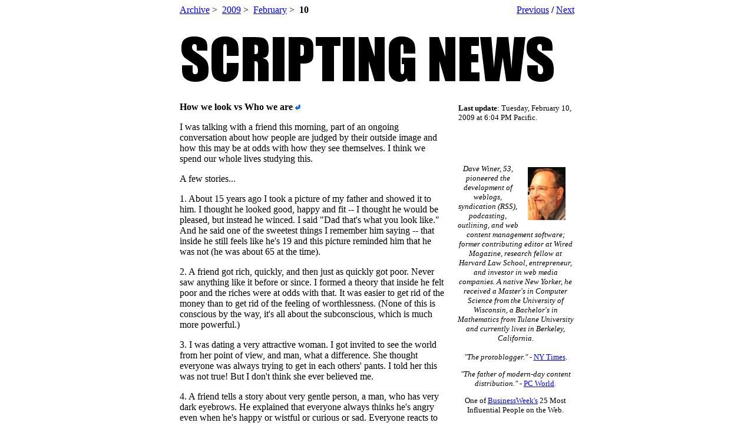

--- FILE ---
content_type: text/html
request_url: http://scripting.com/2009/02/10.html
body_size: 24239
content:
<html>
<head>
<title>Scripting News: 2/10/2009</title>
<meta name="ROBOTS" content="NOODP" />
<link rel="alternate" type="application/rss+xml" title="RSS" href="http://www.scripting.com/rss.xml" />
<link rel="openid.server" href="http://www.myopenid.com/server" />
<link rel="openid.delegate" href="http://davew.myopenid.com/" />
<link rel="twitstream" href="http://twitter.scripting.com/daveRss.xml" /><p />

<script language="javaScript">
	<!--
	function expandCollapse(id){
		 // You need to make sure that your plus minus img has an id the same as the div. Make sure the id value is prefixed with img_ 
		 // You can set the default expanded state by just defining the class of the div element to either show or hide when generate the page. Also, make sure you define which img(-|+) should show when generating the page.
		
	    var imgId = 'img_'+ id;
		if(document.getElementById(id).className == 'hide'){
			document.getElementById(id).className='show';
		   	document.getElementById(imgId).src='http://www.scripting.com/mktree/minus.gif';		
		}
		else{
	   		document.getElementById(id).className='hide';
			document.getElementById(imgId).src='http://www.scripting.com/mktree/plus.gif';
		}
	}
	-->
</script> 
<style> 
 <!--
  .hide{
	visibility: hidden;
	position:absolute;
  width:400px;
  min-width:400px;
  }
  .show {
  width:400px;
  padding-left:20px;
	}
 -->
</style><p />

<p />


<meta name="generator" content="Frontier 10.1a9 WinNT"></head>
<body bgcolor="#FFFFFF" alink="#008000" vlink="#800080" link="#0000FF" text="#000000">
<center>
	<table width="670" cellspacing="0" cellpadding="0" bgcolor="white">
		<tr><!-- header -->
			<td colspan="4">
				<table width="100%" cellpadding="0" cellspacing="0"><tr><td><a href="http://htmlarchive.scripting.com/">Archive</a>&nbsp;>&nbsp;
<a href="http://htmlarchive.scripting.com/2009/">2009</a>&nbsp;>&nbsp;
<a href="http://www.scripting.com/2009/02.html">February</a>&nbsp;>&nbsp;
<b>10</b>
</td><td align="right"><a href="http://www.scripting.com/2009/02/08.html">Previous</a>&nbsp;<b>/</b>&nbsp;<a href="http://www.scripting.com/2009/02/11.html">Next</a></td></tr></table><br><br>
				<!-- <img src="http://monster3.scripting.com:5337/scriptingnews/header.gif"> -->
				<a href="/"><img src="http://scripting.com/header.gif" width="640" height="77" border="0" alt="Scripting News, the weblog started in 1997 that bootstrapped the blogging revolution."></a>
				</td>
		<tr><!-- body -->
			<td valign="top" colspan="2">
				<br><a name="howWeLookVsWhoWeAre"></a><p><b>How we look vs Who we are</b>&nbsp;<a href="http://www.scripting.com/stories/2009/02/10/howWeLookVsWhoWeAre.html"><img src="http://www.scripting.com/images/leftArrow.gif" width="11" height="9" border="0" alt="Permanent link to this item in the archive."></a></p>
<p>I was talking with a friend this morning, part of an ongoing conversation about how people are judged by their outside image and how this may be at odds with how they see themselves. I think we spend our whole lives studying this. </p>
<p>A few stories...</p>
<p>1. About 15 years ago I took a picture of my father and showed it to him. I thought he looked good, happy and fit -- I thought he would be pleased, but instead he winced. I said "Dad that's what you look like." And he said one of the sweetest things I remember him saying -- that inside he still feels like he's 19 and this picture reminded him that he was not (he was about 65 at the time). </p>
<p>2. A friend got rich, quickly, and then just as quickly got poor. Never saw anything like it before or since. I formed a theory that inside he felt poor and the riches were at odds with that. It was easier to get rid of the money than to get rid of the feeling of worthlessness. (None of this is conscious by the way, it's all about the subconscious, which is much more powerful.)</p>
<p>3. I was dating a very attractive woman. I got invited to see the world from her point of view, and man, what a difference. She thought everyone was always trying to get in each others' pants. I told her this was not true! But I don't think she ever believed me. </p>
<p>4. A friend tells a story about very gentle person, a man, who has very dark eyebrows. He explained that everyone always thinks he's angry even when he's happy or wistful or curious or sad. Everyone reacts to him all the time as if he were angry. To him the world looks like a very defensive place.</p>
<p>5. Me, I was always a tall boy growing up. But there came a time when I shot up and went from 70 or 80 pounds to 150 or 170, probably in two or three years. From 60 inches tall to 72 inches. Inside I was still a child, but outside I was scaring everybody. I know that now but I didn't understand it when I was a kid, because I was inside the body looking out. I remained more or less constant, but the effect I had on people changed dramatically. This left me confused for years! A lot of people must go through this, we all grow up and the people around us remember us as a cute little kid and all of a sudden the cute kid is gone, replaced by a strapping young man or a shapely young woman. Maybe they never forgive you for stealing the cute little kid?</p>
<p><img src="http://images.scripting.com/archiveScriptingCom/2009/02/10/accordion.gif" width="81" height="194" border="0" align="right" hspace="15" vspace="5" alt="A picture named accordion.gif">Anyway, back to my friend who started this thread. I had asked her to tune into my <a href="http://twitter.com/davewiner">Twitter feed</a> and she did, and we talk about it when we get together. Today she wanted to know why my icon is King Kong. I said it's a joke -- that's what people say about me, but it's not really me. Inside I'm nothing like that, but on the outside, often it seems to me that the world is relating to me as if I were. She asked why not change the image. I laughed and asked -- what should I change it too? Ballet slippers? A pink tutu? No, she said, how about a teddy bear or Gentle Ben? Hmmm. Well, I'm not quite ready for that, after giving it some thought. I don't see myself that way, and it's important that the iconography not only reflect how you'd like people to see you, but also reflect how you feel inside. So I looked through my archive and settled, for now, on the accordion player. He's a very frequent guest <a href="http://images.google.com/images?q=site%3Ascripting.com accordion">here</a>, and in many ways I identify with him. Playing a tune, giving people a song to sing, but folksy -- even <a href="http://images.scripting.com/archiveScriptingCom/2005/10/25/DSCN4047.JPG">schmaltzy</a> -- that's how I'd like to be seen. Not too heavy, but not all cuddles either. Maybe someday I'll feel okay with Gentle Ben, but not yet.</p>
<p>So I'm archiving my Twitter imagery today and replacing it with new stuff. Here's an overall <a href="http://images.scripting.com/archiveScriptingCom/2009/02/10/overall.gif">screen shot</a> of what it used to look like, and here's the old <a href="http://images.scripting.com/archiveScriptingCom/2009/02/10/kongavatar.jpg">avatar</a>, and the <a href="http://images.scripting.com/archiveScriptingCom/2009/02/10/kong.jpg">background image</a>. I'm replacing it with the <a href="http://images.scripting.com/archiveScriptingCom/2008/11/25/accordion.gif">accordion guy</a> and a picture of the <a href="http://images.scripting.com/archiveScriptingCom/2009/02/10/sf.jpg">SF skyline</a> taken from my perch in the Berkeley Hills, roughly what I see when I look out over the world while I'm twittering or blogging.</p>
<p>Of course while I was trying to make the change I had a <a href="http://www.flickr.com/photos/scriptingnews/2537265280/">visit from the whale</a>. I'll have to wait till he let's me do my thing. :-(</p>
<a name="twitterKillsGoogleInRealti"></a><p><b>Twitter *kills* Google in real-time search</b>&nbsp;<a href="http://www.scripting.com/stories/2009/02/10/twitterKillsGoogleInRealti.html"><img src="http://www.scripting.com/images/leftArrow.gif" width="11" height="9" border="0" alt="Permanent link to this item in the archive."></a></p>
<p><a href="http://twitter.com/mattcutts/status/1192385531">Matt Cutts</a>: "The real-time web is not the threat. Google can index data in seconds.'</p>
<p>He's the head of webspam team at Google, and a man who, obviously, knows a lot about search.</p>
<p>That was 17 hours ago as I write this at almost 2AM, Twitter's real-time search has had a story, a few thousand night owls were up, in LA and around the world, and news was breaking, the kind of sensational prurient goop that Twitter loves, a LA car chase, covered by helicopter. As I write this, Twitter is about 1 hour ahead of Google, that is, Google's latest news is 1 hour behind Twitter's. </p>
<p><a href="http://images.scripting.com/archiveScriptingCom/2009/02/10/oneFiftyAm.gif">Here's a screen shot</a> of a Google News <a href="http://news.google.com/news?q=bentley">search</a> done at 1:50AM Pacific.</p>
<p>Granted, this is not (likely) an earth-shaking story. But if it were, the same technology would apply. It's a good test case, a good dry run.</p>
<p>Also granted, the Twitter result is scattered and disorganized. If you weren't watching the event unfold in realtime you would not be able to piece together the story. However I <i>was</i> watching realtime while it was happening, hitting Twitter's realtime search and watching my incoming twitstream. I follow over 800 people, and a lot of them were fascinated with the story of the slow-speed chase through LA of the police by someone driving a white Bentley. Who is it? Why is it taking so long? </p>
<p>We watched as a helicopter hovered over the scene where the driver was apprehended. Ominously one Twitterer says the driver killed himself on camera on ABC. Now there are some published mainstream reports that say this too.</p>
<p><a href="http://images.scripting.com/archiveScriptingCom/2009/02/10/onefiftyseven.gif">At 1:57AM</a>, Google has a link to an <a href="http://www.pe.com/ap_news/California/CA_LA_Bentley_Pursuit_384680C.shtml">AP story</a> with an update about the driver being taken away in an ambulance. The story has a post time of 1:34AM, about 25 minutes ago as I write this at 2AM.</p>
<p>Now all this is likely to get washed out in a few hours when the reports are filed and there's been a press conference. My point is that Twitter is doing something new and with all due respect to Google, something that Google isn't. However, there's a lot of room for improvement, and connections between the various parts of the news ecosystem. </p>
<p>Every serious news outlet should have someone monitoring Twitter 24 hours a day, 7 days a week. They should be following at least a few hundred people, feel free to clone my follow list, if you like. It got me in the loop on this within minutes. When a story breaks, a reporter should be dispatched to cover the news that the Twitter community uncovers. The first news organization that does this well is going to get a ton of flow and attention and be well-positioned for the new <a href="http://www.scripting.com/stories/2009/01/19/the24minuteNewsCycle.html">24-minute news cycle</a>. Google clearly needs to get their hooks into the Twitter flow, but it's not clear that Twitter wants them in there, hence the last part of @mattcutts's <a href="http://twitter.com/mattcutts/status/1192385531">quote</a>, which is ominous: "The larger issue is when search engines can't see data." As we often say <i>"Bing!"</i> -- that's the crux of the biscuit.</p>
<p>As happens so often in tech, we're coming up to a repeat of the sitdown scene in The Godfather where the heads of the other families tell Don Corleone that he must share his Senators, which he keeps in his pocket, like so many coins. (I'll look for the exact quote.) Twitter is holding some valuable coins in its pocket. But Google need not sit on the sideline, they're a big force, and they're moving into social networkings like an aircraft carrier, slowly and deliberately, one step at a time.</p>
<p>Another note -- this is a thread we've been following here on scripting.com since 1996. Today we call it "real-time search," back then I <a href="http://www.scripting.com/davenet/1996/09/07/FloatingIdeas.html#1">called for JIT-SEs</a> or <i>Just-in-time search engines.</i></p>
<p>One more observation: Sometimes having insomnia pays off. <img src="http://www.scripting.com/gifs/QBullets/qbullets/sidesmiley.gif" width="11" height="11" border="0" alt=";->"></p>
<p>Update: <a href="http://www.latimes.com/news/local/la-me-bentley-pursuit11-2009feb11,0,7473572.story">At 2:25AM</a>, the LA Times has a lot more detail. </p>
<p>Update: The full Godfather quote from the <a href="http://www.awesomefilm.com/script/THEGODFATHER.txt">screenplay</a> by Mario Puzo. "Don Corleone is too modest.  He had the judges and politicians in his pocket and he refused to share them. His refusal is not the act of a friend.  He takes the bread out of the mouths of our families.  Times have changed, it's not like the old days where everyone can go his own way.  If Don Corleone had all the judges and politicians in New York, then he must share them or let others use them.  Certainly he can present a bill for such services, we're not Communists, after all. But he has to let us draw water from the well.  It's that simple."</p><p />

				</td>
			<td>
				&nbsp;&nbsp;&nbsp;&nbsp;&nbsp;
				</td>
			<td valign="top" width="200">
				<center>
					<br>
					<p><p><table><tr><td><font size="-1"><b>Last&nbsp;update</b>:&nbsp;Tuesday, February 10, 2009 at 6:04 PM Pacific.</font></td></tr></table></p><p>
					<!-- Random thumb from AFP -->
						<script type="text/javascript" src="http://static.flickrfan.org/afp/js/randomThumb.js"></script>
					<br><br><p><font size="-1">
	<p><a href="http://flickr.com/photos/scriptingnews/2209070679/"><img src="http://images.scripting.com/archiveScriptingCom/2008/01/21/dave.jpg" width="64" height="90" border="0" align="right" hspace="15" vspace="5" alt="A picture named dave.jpg"></a><i>Dave Winer, 53, pioneered the development of weblogs, syndication (RSS), podcasting, outlining, and web content management software; former contributing editor at Wired Magazine, research fellow at Harvard Law School, entrepreneur, and investor in web media companies. A native New Yorker, he received a Master's in Computer Science from the University of Wisconsin, a Bachelor's in Mathematics from Tulane University and currently lives in Berkeley, California.</i></p>
	<i><p>"The&nbsp;protoblogger."</i>&nbsp;- <a href="http://www.nytimes.com/2006/12/02/business/02online.html?ex=1322715600&en=c3da3b8d4273449c&ei=5090&partner=rssuserland&emc=rss">NY&nbsp;Times</a>.
	<p><i>"The father of modern-day content distribution."</i> - <a href="http://www.pcworld.com/article/id,129301-page,9-c,techindustrytrends/article.html">PC World</a>.
	<p>One of <a href="http://images.businessweek.com/ss/07/09/0924_25webinfluencers/source/24.htm">BusinessWeek's</a> 25 Most Influential People on the Web.</p>
	<p><i>"Helped popularize blogging, podcasting and RSS."</i> - <a href="http://www.time.com/time/magazine/article/0,9171,1570705,00.html">Time</a>.
	<p><i>"The father of blogging and RSS."</i> - <a href="http://news.bbc.co.uk/1/hi/technology/6748103.stm">BBC</a>.
	<p><i>"RSS was born in 1997 out of the confluence of Dave Winer's 'Really Simple Syndication' technology, used to push out blog updates, and Netscape's 'Rich Site Summary', which allowed users to create custom Netscape home pages with regularly updated data flows."</i> - <a href="http://tim.oreilly.com/pub/a/oreilly/tim/news/2005/09/30/what-is-web-20.html?page=3">Tim O'Reilly</a>.
	<p><a href="http://twitter.com/davewiner">http://twitter.com/davewiner</a></p>
	</font>
<a href="http://www.scripting.com/dwiner/">Dave&nbsp;Winer</a>&nbsp;<a href="http://www.scripting.com/stories/2007/04/02/newMailAddress.html"><img src="http://images.scripting.com/archiveScriptingCom/2005/10/17/mailto.gif" width="14" height="10" border="0"alt="Mailto icon"></a></p>
					<p><font size="-1">My <a href="http://twitter.com/davewiner">most recent trivia</a> on Twitter.</font></p>
					<p><a href="http://www.amazon.com/gp/registry/wishlist/3ON5W8HBTKUOI/ref=wl_web"><img src="http://g-ecx.images-amazon.com/images/G/01/gifts/registries/wishlist/v2/web/wl-btn-74-b._V46774601_.gif" width="74" alt="My Amazon.com Wish List" height="42" border="0" /></a></p>
					<p><font size="-1"><b>On This Day In</b>: <a href="http://www.scripting.com/2008/02/27.html">2008</a> <a href="http://www.scripting.com/2007/02/27.html">2007</a> <a href="http://www.scripting.com/2006/02/27.html">2006</a> <a href="http://www.scripting.com/2005/02/27.html">2005</a> <a href="http://www.scripting.com/2004/02/27.html">2004</a> <a href="http://www.scripting.com/2003/02/27.html">2003</a> <a href="http://www.scripting.com/2002/02/27.html">2002</a> <a href="http://www.scripting.com/2001/02/27.html">2001</a> <a href="http://www.scripting.com/2000/02/27.html">2000</a> <a href="http://www.scripting.com/1999/02/27.html">1999</a> <a href="http://www.scripting.com/1998/02/27.html">1998</a>.</font></p>
					<table cellspacing="0" border="0">
	<tr><td colspan="7"><font size="+0"><center><b>February 2009</b></center></font></td></tr>
	<tr>
		<td width="19" height="10"><font size="-2" color="gray"><center>Sun</center></font></td>
		<td width="19" height="10"><font size="-2" color="gray"><center>Mon</center></font></td>
		<td width="19" height="10"><font size="-2" color="gray"><center>Tue</center></font></td>
		<td width="19" height="10"><font size="-2" color="gray"><center>Wed</center></font></td>
		<td width="19" height="10"><font size="-2" color="gray"><center>Thu</center></font></td>
		<td width="19" height="10"><font size="-2" color="gray"><center>Fri</center></font></td>
		<td width="19" height="10"><font size="-2" color="gray"><center>Sat</center></font></td>
		</tr>
	<tr>
		<td height="10"><font size="-2" color="black"><center><a href="http://archive.scripting.com/2009/02/01">1</a></center></font></td>
		<td><font size="-2" color="black"><center>2</center></font></td>
		<td><font size="-2" color="black"><center><a href="http://archive.scripting.com/2009/02/03">3</a></center></font></td>
		<td><font size="-2" color="black"><center><a href="http://archive.scripting.com/2009/02/04">4</a></center></font></td>
		<td><font size="-2" color="black"><center><a href="http://archive.scripting.com/2009/02/05">5</a></center></font></td>
		<td><font size="-2" color="black"><center><a href="http://archive.scripting.com/2009/02/06">6</a></center></font></td>
		<td><font size="-2" color="black"><center><a href="http://archive.scripting.com/2009/02/07">7</a></center></font></td>
		</tr>
	<tr>
		<td height="10"><font size="-2" color="black"><center><a href="http://archive.scripting.com/2009/02/08">8</a></center></font></td>
		<td><font size="-2" color="black"><center>9</center></font></td>
		<td><font size="-2" color="black"><center><b>10</b></center></font></td>
		<td><font size="-2" color="black"><center><a href="http://archive.scripting.com/2009/02/11">11</a></center></font></td>
		<td><font size="-2" color="black"><center><a href="http://archive.scripting.com/2009/02/12">12</a></center></font></td>
		<td><font size="-2" color="black"><center><a href="http://archive.scripting.com/2009/02/13">13</a></center></font></td>
		<td><font size="-2" color="black"><center><a href="http://archive.scripting.com/2009/02/14">14</a></center></font></td>
		</tr>
	<tr>
		<td height="10"><font size="-2" color="black"><center><a href="http://archive.scripting.com/2009/02/15">15</a></center></font></td>
		<td><font size="-2" color="black"><center><a href="http://archive.scripting.com/2009/02/16">16</a></center></font></td>
		<td><font size="-2" color="black"><center><a href="http://archive.scripting.com/2009/02/17">17</a></center></font></td>
		<td><font size="-2" color="black"><center>18</center></font></td>
		<td><font size="-2" color="black"><center><a href="http://archive.scripting.com/2009/02/19">19</a></center></font></td>
		<td><font size="-2" color="black"><center><a href="http://archive.scripting.com/2009/02/20">20</a></center></font></td>
		<td><font size="-2" color="black"><center><a href="http://archive.scripting.com/2009/02/21">21</a></center></font></td>
		</tr>
	<tr>
		<td height="10"><font size="-2" color="black"><center><a href="http://archive.scripting.com/2009/02/22">22</a></center></font></td>
		<td><font size="-2" color="black"><center>23</center></font></td>
		<td><font size="-2" color="black"><center>24</center></font></td>
		<td><font size="-2" color="black"><center><a href="http://archive.scripting.com/2009/02/25">25</a></center></font></td>
		<td><font size="-2" color="black"><center>26</center></font></td>
		<td><font size="-2" color="black"><center><a href="http://archive.scripting.com/2009/02/27">27</a></center></font></td>
		<td><font size="-2" color="black"><center>28</center></font></td>
		</tr>
	</table>
<center><font size="-2"><b>
	<a href="http://archive.scripting.com/2009/01/29">Jan</a>
	&nbsp;
	Mar
	</b></font></center><p />

					
					<p><a href="http://changes.opml.org/"><img src="http://images.scripting.com/archiveScriptingCom/2005/08/10/changes.jpg" width="123" height="119" border="0" alt="Click here to see a list of recently updated OPML weblogs."></a></p>
					<p><a href="http://www.technorati.com/search/www.scripting.com"><img src="http://images.scripting.com/archiveScriptingCom/2005/12/10/rati.jpg" width="43" height="40" border="0" alt="Click here to read blogs commenting on today's Scripting News."></a></p>
					<p><a href="http://www.morningcoffeenotes.com/"><img src="http://images.scripting.com/archiveScriptingCom/2005/03/02/mcnWindow.gif" width="125" height="134" border="0" alt="Morning Coffee Notes, an occasional podcast by Scripting News Editor, Dave Winer."></a></p>
					<br><br><a href="rss.xml"><img src="http://www.scripting.com/images/xml.gif" width="36" height="14" border="0" alt="Click here to see an XML representation of the content of this weblog."></a><br><br><a href="http://127.0.0.1:5335/system/pages/subscriptions?url=rss.xml" title="Click on the XML coffee mug to subscribe to &quot;&quot; in Radio UserLand."><img src="http://radio-weblogs.com/0001015/images/xmlCoffeeCup.gif" border="0" width="36" height="36"></a><p />

					<p><a href="http://www.scripting.com/index.opml"><img src="http://images.scripting.com/archiveScriptingCom/2005/04/25/opml.gif" width="115" height="47" border="0" alt="Click here to view the OPML version of Scripting News."></a></p>
					</center>
				</td>
		<tr><!-- footer -->
			<td colspan="4">
				<br><hr size=1 noshade>&copy; Copyright 1997-2009 Dave Winer.
				<br><script language="JavaScript" type="text/javascript"><!--
					var imageUrl = "http://counters.scripting.com/counters/count.gif";
					var imageTag = "<img src=\"" + imageUrl + "?group=scriptingNews&referer=" + escape (document.referrer) + "\" height=\"1\" width=\"1\">";
					document.write (imageTag);
					--></script>
				<script src="http://www.google-analytics.com/urchin.js" type="text/javascript"></script>
					<script type="text/javascript">
					_uacct = "UA-121485-2";
					urchinTracker();
					</script>
				<script type="text/javascript">
//<[CDATA[
(function() {
		links = document.getElementsByTagName('a');
		query = '?';
		for(var i = 0; i < links.length; i++) {
			if(links[i].href.indexOf('#disqus_thread') >= 0) {
				query += 'url' + i + '=' + encodeURIComponent(links[i].href) + '&';
			}
		}
		document.write('<script type="text/javascript" src="http://disqus.com/forums/scripting/get_num_replies.js' + query + '"></' + 'script>');
	}());
//]]>
</script>
				<br><br><a href="http://www.scripting.com/2009/02/08.html">Previous</a>&nbsp;<b>/</b>&nbsp;<a href="http://www.scripting.com/2009/02/11.html">Next</a>
				</td>
			</tr>
		</table>
	</center>
</body>
</html>
